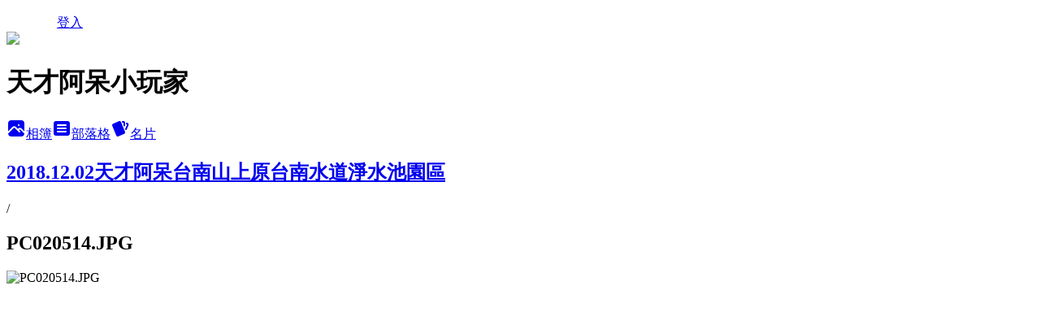

--- FILE ---
content_type: text/html; charset=utf-8
request_url: https://burner75819.pixnet.net/albums/306059732/photos/3243389384
body_size: 11567
content:
<!DOCTYPE html><html lang="zh-TW"><head><meta charSet="utf-8"/><meta name="viewport" content="width=device-width, initial-scale=1"/><link rel="preload" href="/logo_pixnet_ch.svg" as="image"/><link rel="preload" as="image" href="https://picsum.photos/seed/burner75819/1200/400"/><link rel="preload" href="https://pimg.1px.tw/burner75819/1544105391-795347722.jpg" as="image"/><link rel="stylesheet" href="/main.css" data-precedence="base"/><link rel="preload" as="script" fetchPriority="low" href="https://static.1px.tw/blog-next/_next/static/chunks/94688e2baa9fea03.js"/><script src="https://static.1px.tw/blog-next/_next/static/chunks/41eaa5427c45ebcc.js" async=""></script><script src="https://static.1px.tw/blog-next/_next/static/chunks/e2c6231760bc85bd.js" async=""></script><script src="https://static.1px.tw/blog-next/_next/static/chunks/94bde6376cf279be.js" async=""></script><script src="https://static.1px.tw/blog-next/_next/static/chunks/426b9d9d938a9eb4.js" async=""></script><script src="https://static.1px.tw/blog-next/_next/static/chunks/turbopack-5021d21b4b170dda.js" async=""></script><script src="https://static.1px.tw/blog-next/_next/static/chunks/ff1a16fafef87110.js" async=""></script><script src="https://static.1px.tw/blog-next/_next/static/chunks/e308b2b9ce476a3e.js" async=""></script><script src="https://static.1px.tw/blog-next/_next/static/chunks/2bf79572a40338b7.js" async=""></script><script src="https://static.1px.tw/blog-next/_next/static/chunks/d3c6eed28c1dd8e2.js" async=""></script><script src="https://static.1px.tw/blog-next/_next/static/chunks/d4d39cfc2a072218.js" async=""></script><script src="https://static.1px.tw/blog-next/_next/static/chunks/6a5d72c05b9cd4ba.js" async=""></script><script src="https://static.1px.tw/blog-next/_next/static/chunks/8af6103cf1375f47.js" async=""></script><script src="https://static.1px.tw/blog-next/_next/static/chunks/60d08651d643cedc.js" async=""></script><script src="https://static.1px.tw/blog-next/_next/static/chunks/0c9bfd0a9436c835.js" async=""></script><script src="https://static.1px.tw/blog-next/_next/static/chunks/ed01c75076819ebd.js" async=""></script><script src="https://static.1px.tw/blog-next/_next/static/chunks/a4df8fc19a9a82e6.js" async=""></script><title>PC020514.JPG - 痞客邦</title><meta name="description" content="PC020514.JPG"/><meta name="google-adsense-platform-account" content="pub-2647689032095179"/><meta name="fb:app_id" content="101730233200171"/><link rel="canonical" href="https://burner75819.pixnet.net/blog/albums/306059732/photos/3243389384"/><meta property="og:title" content="PC020514.JPG - 痞客邦"/><meta property="og:description" content="PC020514.JPG"/><meta property="og:url" content="https://burner75819.pixnet.net/blog/albums/306059732/photos/3243389384"/><meta property="og:image" content="https://pimg.1px.tw/burner75819/1544105391-795347722.jpg"/><meta property="og:image:width" content="1200"/><meta property="og:image:height" content="630"/><meta property="og:image:alt" content="PC020514.JPG"/><meta property="og:type" content="article"/><meta name="twitter:card" content="summary_large_image"/><meta name="twitter:title" content="PC020514.JPG - 痞客邦"/><meta name="twitter:description" content="PC020514.JPG"/><meta name="twitter:image" content="https://pimg.1px.tw/burner75819/1544105391-795347722.jpg"/><link rel="icon" href="/favicon.ico?favicon.a62c60e0.ico" sizes="32x32" type="image/x-icon"/><script src="https://static.1px.tw/blog-next/_next/static/chunks/a6dad97d9634a72d.js" noModule=""></script></head><body><!--$--><!--/$--><!--$?--><template id="B:0"></template><!--/$--><script>requestAnimationFrame(function(){$RT=performance.now()});</script><script src="https://static.1px.tw/blog-next/_next/static/chunks/94688e2baa9fea03.js" id="_R_" async=""></script><div hidden id="S:0"><script id="pixnet-vars">
          window.PIXNET = {
            post_id: 0,
            name: "burner75819",
            user_id: 0,
            blog_id: "4072920",
            display_ads: true
          }; 
        </script><div class="relative min-h-screen"><nav class="fixed z-20 w-full bg-orange-500 text-white shadow-sm"><div id="pixnet-navbar-ad-blog_top"></div><div class="container mx-auto flex h-14 max-w-5xl items-center justify-between px-5"><a href="https://www.pixnet.net"><img src="/logo_pixnet_ch.svg" alt="PIXNET Logo"/></a><a href="/auth/authorize" class="!text-white">登入</a></div></nav><div class="container mx-auto max-w-5xl pt-[45px]"><div class="sm:px-4"><div class="bg-muted relative flex flex-col items-center justify-center gap-4 overflow-clip py-10 sm:mt-8 sm:rounded-sm"><img src="https://picsum.photos/seed/burner75819/1200/400" class="absolute inset-0 h-full w-full object-cover"/><div class="absolute inset-0 bg-black/40 backdrop-blur-sm"></div><div class="relative z-10 flex flex-col items-center justify-center gap-4 px-4"><span data-slot="avatar" class="relative flex shrink-0 overflow-hidden rounded-full size-24 shadow"><span data-slot="avatar-fallback" class="bg-muted flex size-full items-center justify-center rounded-full"></span></span><div class="text-center"><h1 class="mb-1 text-2xl font-bold text-white text-shadow-2xs">天才阿呆小玩家</h1></div><div class="flex items-center justify-center gap-3"><a href="/albums" data-slot="button" class="inline-flex items-center justify-center gap-2 whitespace-nowrap text-sm font-medium transition-all disabled:pointer-events-none disabled:opacity-50 [&amp;_svg]:pointer-events-none [&amp;_svg:not([class*=&#x27;size-&#x27;])]:size-4 shrink-0 [&amp;_svg]:shrink-0 outline-none focus-visible:border-ring focus-visible:ring-ring/50 focus-visible:ring-[3px] aria-invalid:ring-destructive/20 dark:aria-invalid:ring-destructive/40 aria-invalid:border-destructive bg-primary text-primary-foreground hover:bg-primary/90 h-9 px-4 py-2 has-[&gt;svg]:px-3 cursor-pointer rounded-full"><svg xmlns="http://www.w3.org/2000/svg" width="24" height="24" viewBox="0 0 24 24" fill="currentColor" stroke="none" class="tabler-icon tabler-icon-photo-filled "><path d="M8.813 11.612c.457 -.38 .918 -.38 1.386 .011l.108 .098l4.986 4.986l.094 .083a1 1 0 0 0 1.403 -1.403l-.083 -.094l-1.292 -1.293l.292 -.293l.106 -.095c.457 -.38 .918 -.38 1.386 .011l.108 .098l4.674 4.675a4 4 0 0 1 -3.775 3.599l-.206 .005h-12a4 4 0 0 1 -3.98 -3.603l6.687 -6.69l.106 -.095zm9.187 -9.612a4 4 0 0 1 3.995 3.8l.005 .2v9.585l-3.293 -3.292l-.15 -.137c-1.256 -1.095 -2.85 -1.097 -4.096 -.017l-.154 .14l-.307 .306l-2.293 -2.292l-.15 -.137c-1.256 -1.095 -2.85 -1.097 -4.096 -.017l-.154 .14l-5.307 5.306v-9.585a4 4 0 0 1 3.8 -3.995l.2 -.005h12zm-2.99 5l-.127 .007a1 1 0 0 0 0 1.986l.117 .007l.127 -.007a1 1 0 0 0 0 -1.986l-.117 -.007z"></path></svg>相簿</a><a href="/blog" data-slot="button" class="inline-flex items-center justify-center gap-2 whitespace-nowrap text-sm font-medium transition-all disabled:pointer-events-none disabled:opacity-50 [&amp;_svg]:pointer-events-none [&amp;_svg:not([class*=&#x27;size-&#x27;])]:size-4 shrink-0 [&amp;_svg]:shrink-0 outline-none focus-visible:border-ring focus-visible:ring-ring/50 focus-visible:ring-[3px] aria-invalid:ring-destructive/20 dark:aria-invalid:ring-destructive/40 aria-invalid:border-destructive border bg-background shadow-xs hover:bg-accent hover:text-accent-foreground dark:bg-input/30 dark:border-input dark:hover:bg-input/50 h-9 px-4 py-2 has-[&gt;svg]:px-3 cursor-pointer rounded-full"><svg xmlns="http://www.w3.org/2000/svg" width="24" height="24" viewBox="0 0 24 24" fill="currentColor" stroke="none" class="tabler-icon tabler-icon-article-filled "><path d="M19 3a3 3 0 0 1 2.995 2.824l.005 .176v12a3 3 0 0 1 -2.824 2.995l-.176 .005h-14a3 3 0 0 1 -2.995 -2.824l-.005 -.176v-12a3 3 0 0 1 2.824 -2.995l.176 -.005h14zm-2 12h-10l-.117 .007a1 1 0 0 0 0 1.986l.117 .007h10l.117 -.007a1 1 0 0 0 0 -1.986l-.117 -.007zm0 -4h-10l-.117 .007a1 1 0 0 0 0 1.986l.117 .007h10l.117 -.007a1 1 0 0 0 0 -1.986l-.117 -.007zm0 -4h-10l-.117 .007a1 1 0 0 0 0 1.986l.117 .007h10l.117 -.007a1 1 0 0 0 0 -1.986l-.117 -.007z"></path></svg>部落格</a><a href="https://www.pixnet.net/pcard/burner75819" data-slot="button" class="inline-flex items-center justify-center gap-2 whitespace-nowrap text-sm font-medium transition-all disabled:pointer-events-none disabled:opacity-50 [&amp;_svg]:pointer-events-none [&amp;_svg:not([class*=&#x27;size-&#x27;])]:size-4 shrink-0 [&amp;_svg]:shrink-0 outline-none focus-visible:border-ring focus-visible:ring-ring/50 focus-visible:ring-[3px] aria-invalid:ring-destructive/20 dark:aria-invalid:ring-destructive/40 aria-invalid:border-destructive border bg-background shadow-xs hover:bg-accent hover:text-accent-foreground dark:bg-input/30 dark:border-input dark:hover:bg-input/50 h-9 px-4 py-2 has-[&gt;svg]:px-3 cursor-pointer rounded-full"><svg xmlns="http://www.w3.org/2000/svg" width="24" height="24" viewBox="0 0 24 24" fill="currentColor" stroke="none" class="tabler-icon tabler-icon-cards-filled "><path d="M10.348 3.169l-7.15 3.113a2 2 0 0 0 -1.03 2.608l4.92 11.895a1.96 1.96 0 0 0 2.59 1.063l7.142 -3.11a2.002 2.002 0 0 0 1.036 -2.611l-4.92 -11.894a1.96 1.96 0 0 0 -2.588 -1.064z"></path><path d="M16 3a2 2 0 0 1 1.995 1.85l.005 .15v3.5a1 1 0 0 1 -1.993 .117l-.007 -.117v-3.5h-1a1 1 0 0 1 -.117 -1.993l.117 -.007h1z"></path><path d="M19.08 5.61a1 1 0 0 1 1.31 -.53c.257 .108 .505 .21 .769 .314a2 2 0 0 1 1.114 2.479l-.056 .146l-2.298 5.374a1 1 0 0 1 -1.878 -.676l.04 -.11l2.296 -5.371l-.366 -.148l-.402 -.167a1 1 0 0 1 -.53 -1.312z"></path></svg>名片</a></div></div></div></div><div class="p-4"><div class="mb-4 flex items-center gap-2"><a href="/albums/306059732" class="text-gray-400 hover:text-gray-500"><h2 class="text-lg font-bold">2018.12.02天才阿呆台南山上原台南水道淨水池園區</h2></a><span>/</span><h2 class="text-lg font-bold text-gray-500">PC020514.JPG</h2></div><div class="overflow-clip rounded-lg border"><img src="https://pimg.1px.tw/burner75819/1544105391-795347722.jpg" alt="PC020514.JPG" class="h-auto w-full rounded-lg object-contain"/></div></div></div></div><section aria-label="Notifications alt+T" tabindex="-1" aria-live="polite" aria-relevant="additions text" aria-atomic="false"></section></div><script>$RB=[];$RV=function(a){$RT=performance.now();for(var b=0;b<a.length;b+=2){var c=a[b],e=a[b+1];null!==e.parentNode&&e.parentNode.removeChild(e);var f=c.parentNode;if(f){var g=c.previousSibling,h=0;do{if(c&&8===c.nodeType){var d=c.data;if("/$"===d||"/&"===d)if(0===h)break;else h--;else"$"!==d&&"$?"!==d&&"$~"!==d&&"$!"!==d&&"&"!==d||h++}d=c.nextSibling;f.removeChild(c);c=d}while(c);for(;e.firstChild;)f.insertBefore(e.firstChild,c);g.data="$";g._reactRetry&&requestAnimationFrame(g._reactRetry)}}a.length=0};
$RC=function(a,b){if(b=document.getElementById(b))(a=document.getElementById(a))?(a.previousSibling.data="$~",$RB.push(a,b),2===$RB.length&&("number"!==typeof $RT?requestAnimationFrame($RV.bind(null,$RB)):(a=performance.now(),setTimeout($RV.bind(null,$RB),2300>a&&2E3<a?2300-a:$RT+300-a)))):b.parentNode.removeChild(b)};$RC("B:0","S:0")</script><script>(self.__next_f=self.__next_f||[]).push([0])</script><script>self.__next_f.push([1,"1:\"$Sreact.fragment\"\n3:I[39756,[\"https://static.1px.tw/blog-next/_next/static/chunks/ff1a16fafef87110.js\",\"https://static.1px.tw/blog-next/_next/static/chunks/e308b2b9ce476a3e.js\"],\"default\"]\n4:I[53536,[\"https://static.1px.tw/blog-next/_next/static/chunks/ff1a16fafef87110.js\",\"https://static.1px.tw/blog-next/_next/static/chunks/e308b2b9ce476a3e.js\"],\"default\"]\n6:I[97367,[\"https://static.1px.tw/blog-next/_next/static/chunks/ff1a16fafef87110.js\",\"https://static.1px.tw/blog-next/_next/static/chunks/e308b2b9ce476a3e.js\"],\"OutletBoundary\"]\n8:I[97367,[\"https://static.1px.tw/blog-next/_next/static/chunks/ff1a16fafef87110.js\",\"https://static.1px.tw/blog-next/_next/static/chunks/e308b2b9ce476a3e.js\"],\"ViewportBoundary\"]\na:I[97367,[\"https://static.1px.tw/blog-next/_next/static/chunks/ff1a16fafef87110.js\",\"https://static.1px.tw/blog-next/_next/static/chunks/e308b2b9ce476a3e.js\"],\"MetadataBoundary\"]\nc:I[63491,[\"https://static.1px.tw/blog-next/_next/static/chunks/2bf79572a40338b7.js\",\"https://static.1px.tw/blog-next/_next/static/chunks/d3c6eed28c1dd8e2.js\"],\"default\"]\n"])</script><script>self.__next_f.push([1,"0:{\"P\":null,\"b\":\"Fh5CEL29DpBu-3dUnujtG\",\"c\":[\"\",\"albums\",\"306059732\",\"photos\",\"3243389384\"],\"q\":\"\",\"i\":false,\"f\":[[[\"\",{\"children\":[\"albums\",{\"children\":[[\"id\",\"306059732\",\"d\"],{\"children\":[\"photos\",{\"children\":[[\"photoId\",\"3243389384\",\"d\"],{\"children\":[\"__PAGE__\",{}]}]}]}]}]},\"$undefined\",\"$undefined\",true],[[\"$\",\"$1\",\"c\",{\"children\":[[[\"$\",\"script\",\"script-0\",{\"src\":\"https://static.1px.tw/blog-next/_next/static/chunks/d4d39cfc2a072218.js\",\"async\":true,\"nonce\":\"$undefined\"}],[\"$\",\"script\",\"script-1\",{\"src\":\"https://static.1px.tw/blog-next/_next/static/chunks/6a5d72c05b9cd4ba.js\",\"async\":true,\"nonce\":\"$undefined\"}],[\"$\",\"script\",\"script-2\",{\"src\":\"https://static.1px.tw/blog-next/_next/static/chunks/8af6103cf1375f47.js\",\"async\":true,\"nonce\":\"$undefined\"}]],\"$L2\"]}],{\"children\":[[\"$\",\"$1\",\"c\",{\"children\":[null,[\"$\",\"$L3\",null,{\"parallelRouterKey\":\"children\",\"error\":\"$undefined\",\"errorStyles\":\"$undefined\",\"errorScripts\":\"$undefined\",\"template\":[\"$\",\"$L4\",null,{}],\"templateStyles\":\"$undefined\",\"templateScripts\":\"$undefined\",\"notFound\":\"$undefined\",\"forbidden\":\"$undefined\",\"unauthorized\":\"$undefined\"}]]}],{\"children\":[[\"$\",\"$1\",\"c\",{\"children\":[null,[\"$\",\"$L3\",null,{\"parallelRouterKey\":\"children\",\"error\":\"$undefined\",\"errorStyles\":\"$undefined\",\"errorScripts\":\"$undefined\",\"template\":[\"$\",\"$L4\",null,{}],\"templateStyles\":\"$undefined\",\"templateScripts\":\"$undefined\",\"notFound\":\"$undefined\",\"forbidden\":\"$undefined\",\"unauthorized\":\"$undefined\"}]]}],{\"children\":[[\"$\",\"$1\",\"c\",{\"children\":[null,[\"$\",\"$L3\",null,{\"parallelRouterKey\":\"children\",\"error\":\"$undefined\",\"errorStyles\":\"$undefined\",\"errorScripts\":\"$undefined\",\"template\":[\"$\",\"$L4\",null,{}],\"templateStyles\":\"$undefined\",\"templateScripts\":\"$undefined\",\"notFound\":\"$undefined\",\"forbidden\":\"$undefined\",\"unauthorized\":\"$undefined\"}]]}],{\"children\":[[\"$\",\"$1\",\"c\",{\"children\":[null,[\"$\",\"$L3\",null,{\"parallelRouterKey\":\"children\",\"error\":\"$undefined\",\"errorStyles\":\"$undefined\",\"errorScripts\":\"$undefined\",\"template\":[\"$\",\"$L4\",null,{}],\"templateStyles\":\"$undefined\",\"templateScripts\":\"$undefined\",\"notFound\":\"$undefined\",\"forbidden\":\"$undefined\",\"unauthorized\":\"$undefined\"}]]}],{\"children\":[[\"$\",\"$1\",\"c\",{\"children\":[\"$L5\",[[\"$\",\"script\",\"script-0\",{\"src\":\"https://static.1px.tw/blog-next/_next/static/chunks/0c9bfd0a9436c835.js\",\"async\":true,\"nonce\":\"$undefined\"}],[\"$\",\"script\",\"script-1\",{\"src\":\"https://static.1px.tw/blog-next/_next/static/chunks/ed01c75076819ebd.js\",\"async\":true,\"nonce\":\"$undefined\"}],[\"$\",\"script\",\"script-2\",{\"src\":\"https://static.1px.tw/blog-next/_next/static/chunks/a4df8fc19a9a82e6.js\",\"async\":true,\"nonce\":\"$undefined\"}]],[\"$\",\"$L6\",null,{\"children\":\"$@7\"}]]}],{},null,false,false]},null,false,false]},null,false,false]},null,false,false]},null,false,false]},null,false,false],[\"$\",\"$1\",\"h\",{\"children\":[null,[\"$\",\"$L8\",null,{\"children\":\"$@9\"}],[\"$\",\"$La\",null,{\"children\":\"$@b\"}],null]}],false]],\"m\":\"$undefined\",\"G\":[\"$c\",[]],\"S\":false}\n"])</script><script>self.__next_f.push([1,"9:[[\"$\",\"meta\",\"0\",{\"charSet\":\"utf-8\"}],[\"$\",\"meta\",\"1\",{\"name\":\"viewport\",\"content\":\"width=device-width, initial-scale=1\"}]]\n"])</script><script>self.__next_f.push([1,"d:I[79520,[\"https://static.1px.tw/blog-next/_next/static/chunks/d4d39cfc2a072218.js\",\"https://static.1px.tw/blog-next/_next/static/chunks/6a5d72c05b9cd4ba.js\",\"https://static.1px.tw/blog-next/_next/static/chunks/8af6103cf1375f47.js\"],\"\"]\n10:I[2352,[\"https://static.1px.tw/blog-next/_next/static/chunks/d4d39cfc2a072218.js\",\"https://static.1px.tw/blog-next/_next/static/chunks/6a5d72c05b9cd4ba.js\",\"https://static.1px.tw/blog-next/_next/static/chunks/8af6103cf1375f47.js\"],\"AdultWarningModal\"]\n11:I[69182,[\"https://static.1px.tw/blog-next/_next/static/chunks/d4d39cfc2a072218.js\",\"https://static.1px.tw/blog-next/_next/static/chunks/6a5d72c05b9cd4ba.js\",\"https://static.1px.tw/blog-next/_next/static/chunks/8af6103cf1375f47.js\"],\"HydrationComplete\"]\n12:I[12985,[\"https://static.1px.tw/blog-next/_next/static/chunks/d4d39cfc2a072218.js\",\"https://static.1px.tw/blog-next/_next/static/chunks/6a5d72c05b9cd4ba.js\",\"https://static.1px.tw/blog-next/_next/static/chunks/8af6103cf1375f47.js\"],\"NuqsAdapter\"]\n13:I[82782,[\"https://static.1px.tw/blog-next/_next/static/chunks/d4d39cfc2a072218.js\",\"https://static.1px.tw/blog-next/_next/static/chunks/6a5d72c05b9cd4ba.js\",\"https://static.1px.tw/blog-next/_next/static/chunks/8af6103cf1375f47.js\"],\"RefineContext\"]\n14:I[29306,[\"https://static.1px.tw/blog-next/_next/static/chunks/d4d39cfc2a072218.js\",\"https://static.1px.tw/blog-next/_next/static/chunks/6a5d72c05b9cd4ba.js\",\"https://static.1px.tw/blog-next/_next/static/chunks/8af6103cf1375f47.js\",\"https://static.1px.tw/blog-next/_next/static/chunks/60d08651d643cedc.js\",\"https://static.1px.tw/blog-next/_next/static/chunks/d3c6eed28c1dd8e2.js\"],\"default\"]\n2:[\"$\",\"html\",null,{\"lang\":\"zh-TW\",\"children\":[[\"$\",\"$Ld\",null,{\"id\":\"google-tag-manager\",\"strategy\":\"afterInteractive\",\"children\":\"\\n(function(w,d,s,l,i){w[l]=w[l]||[];w[l].push({'gtm.start':\\nnew Date().getTime(),event:'gtm.js'});var f=d.getElementsByTagName(s)[0],\\nj=d.createElement(s),dl=l!='dataLayer'?'\u0026l='+l:'';j.async=true;j.src=\\n'https://www.googletagmanager.com/gtm.js?id='+i+dl;f.parentNode.insertBefore(j,f);\\n})(window,document,'script','dataLayer','GTM-TRLQMPKX');\\n  \"}],\"$Le\",\"$Lf\",[\"$\",\"body\",null,{\"children\":[[\"$\",\"$L10\",null,{\"display\":false}],[\"$\",\"$L11\",null,{}],[\"$\",\"$L12\",null,{\"children\":[\"$\",\"$L13\",null,{\"children\":[\"$\",\"$L3\",null,{\"parallelRouterKey\":\"children\",\"error\":\"$undefined\",\"errorStyles\":\"$undefined\",\"errorScripts\":\"$undefined\",\"template\":[\"$\",\"$L4\",null,{}],\"templateStyles\":\"$undefined\",\"templateScripts\":\"$undefined\",\"notFound\":[[\"$\",\"$L14\",null,{}],[]],\"forbidden\":\"$undefined\",\"unauthorized\":\"$undefined\"}]}]}]]}]]}]\n"])</script><script>self.__next_f.push([1,"e:null\nf:null\n"])</script><script>self.__next_f.push([1,"16:I[86294,[\"https://static.1px.tw/blog-next/_next/static/chunks/d4d39cfc2a072218.js\",\"https://static.1px.tw/blog-next/_next/static/chunks/6a5d72c05b9cd4ba.js\",\"https://static.1px.tw/blog-next/_next/static/chunks/8af6103cf1375f47.js\",\"https://static.1px.tw/blog-next/_next/static/chunks/0c9bfd0a9436c835.js\",\"https://static.1px.tw/blog-next/_next/static/chunks/ed01c75076819ebd.js\",\"https://static.1px.tw/blog-next/_next/static/chunks/a4df8fc19a9a82e6.js\"],\"HeaderSection\"]\n18:I[27201,[\"https://static.1px.tw/blog-next/_next/static/chunks/ff1a16fafef87110.js\",\"https://static.1px.tw/blog-next/_next/static/chunks/e308b2b9ce476a3e.js\"],\"IconMark\"]\n:HL[\"/main.css\",\"style\"]\n"])</script><script>self.__next_f.push([1,"5:[[\"$\",\"script\",null,{\"id\":\"pixnet-vars\",\"children\":\"\\n          window.PIXNET = {\\n            post_id: 0,\\n            name: \\\"burner75819\\\",\\n            user_id: 0,\\n            blog_id: \\\"4072920\\\",\\n            display_ads: true\\n          }; \\n        \"}],[\"$\",\"link\",null,{\"rel\":\"stylesheet\",\"href\":\"/main.css\",\"precedence\":\"base\"}],[\"$\",\"div\",null,{\"className\":\"relative min-h-screen\",\"children\":[\"$L15\",[\"$\",\"div\",null,{\"className\":\"container mx-auto max-w-5xl pt-[45px]\",\"children\":[[\"$\",\"$L16\",null,{\"blog\":{\"blog_id\":\"4072920\",\"urls\":{\"blog_url\":\"https://burner75819.pixnet.net/blog\",\"album_url\":\"https://burner75819.pixnet.net/albums\",\"card_url\":\"https://www.pixnet.net/pcard/burner75819\",\"sitemap_url\":\"https://burner75819.pixnet.net/sitemap.xml\"},\"name\":\"burner75819\",\"display_name\":\"天才阿呆小玩家\",\"description\":\"在你生活的城市中.你用什麼角度去發現生命. 另一個角度.城市裡的一些人.一些事. 美好的感覺.正在發生! 從平淡中發掘快樂.叫做生活 生活就是旅行.旅行就是生活 跟著天才阿呆的旅行地圖享受旅行.享受生活\",\"visibility\":\"public\",\"freeze\":\"active\",\"default_comment_permission\":\"allow\",\"service_album\":\"enable\",\"rss_mode\":\"auto\",\"taxonomy\":{\"id\":16,\"name\":\"休閒旅遊\"},\"logo\":{\"id\":\"7011265346\",\"url\":\"https://pimg.1px.tw/blog/burner75819/logo/844606307448037978.webp\"},\"logo_url\":\"https://pimg.1px.tw/blog/burner75819/logo/844606307448037978.webp\",\"owner\":{\"sub\":\"838255189831092019\",\"display_name\":\"天才阿呆小玩家\",\"avatar\":\"https://pimg.1px.tw/burner75819/logo/burner75819.png\",\"login_country\":null,\"login_city\":null,\"login_at\":0,\"created_at\":1367751969,\"updated_at\":1765078499},\"socials\":{\"social_email\":\"burner75819@yahoo.com.tw\",\"social_line\":\"\",\"social_facebook\":\"\",\"social_instagram\":\"\",\"social_youtube\":\"\",\"created_at\":1766592760,\"updated_at\":1766592760},\"stats\":{\"views_initialized\":8983394,\"views_total\":9031211,\"views_today\":301,\"post_count\":603,\"updated_at\":1768887610},\"marketing\":{\"keywords\":null,\"gsc_site_verification\":null,\"sitemap_verified_at\":1768825136,\"ga_account\":null,\"created_at\":1765800783,\"updated_at\":1768825136},\"watermark\":null,\"custom_domain\":null,\"hero_image\":{\"id\":1768887733,\"url\":\"https://picsum.photos/seed/burner75819/1200/400\"},\"widgets\":{\"sidebar1\":[{\"id\":24035497,\"identifier\":\"cus1292280\",\"title\":\"2023社群金點賞\",\"sort\":2,\"data\":\"\u003ciframe src=\\\"//sticker.events.pixnet.net/2023pixstarawards/?user_name=burner75819\u0026trophy_id=4\\\" frameborder=\\\"0\\\" scrolling=\\\"no\\\" width=\\\"180\\\" height=\\\"300\\\"\u003e\u003c/iframe\u003e\"},{\"id\":24035498,\"identifier\":\"cus1074577\",\"title\":\"KidsPlay親子就醬玩\",\"sort\":3,\"data\":\"\u003ca href=\\\"http://www.kidsplay.com.tw/\\\"\u003e\u003cimg src=\\\"http://www.kidsplay.com.tw/assets/uploads/files/sticker/kidsplay_sticker02.png\\\" border=\\\"0\\\" alt=\\\" KidsPlay親子就醬玩\\\" /\u003e\u003c/a\u003e\"},{\"id\":24035499,\"identifier\":\"pixMyPlace\",\"title\":\"天才的資訊\",\"sort\":4,\"data\":null},{\"id\":24035501,\"identifier\":\"pixLatestArticle\",\"title\":\"最新文章\",\"sort\":6,\"data\":[{\"id\":\"9578156474\",\"title\":\"[高雄鳥松]~坔埔山~小O形\",\"featured\":{\"id\":null,\"url\":\"https://pimg.1px.tw/burner75819/1764420824-136477246-g.jpg\"},\"tags\":[],\"published_at\":1764421645,\"post_url\":\"https://burner75819.pixnet.net/blog/posts/9578156474\",\"stats\":{\"post_id\":\"9578156474\",\"views\":419,\"views_today\":5,\"likes\":0,\"link_clicks\":0,\"comments\":0,\"replies\":0,\"created_at\":0,\"updated_at\":1768865795}},{\"id\":\"9578138812\",\"title\":\"[苗栗造橋]~鄭漢步道\",\"featured\":{\"id\":null,\"url\":\"https://pimg.1px.tw/burner75819/1763289835-2454686971-g.jpg\"},\"tags\":[],\"published_at\":1763308819,\"post_url\":\"https://burner75819.pixnet.net/blog/posts/9578138812\",\"stats\":{\"post_id\":\"9578138812\",\"views\":226,\"views_today\":1,\"likes\":0,\"link_clicks\":0,\"comments\":0,\"replies\":0,\"created_at\":0,\"updated_at\":1768887643}},{\"id\":\"9578138370\",\"title\":\"[苗栗頭屋]~墨硯山O形\",\"featured\":{\"id\":null,\"url\":\"https://pimg.1px.tw/burner75819/1763283037-1063696419-g.jpg\"},\"tags\":[],\"published_at\":1763283271,\"post_url\":\"https://burner75819.pixnet.net/blog/posts/9578138370\",\"stats\":{\"post_id\":\"9578138370\",\"views\":172,\"views_today\":1,\"likes\":0,\"link_clicks\":0,\"comments\":0,\"replies\":0,\"created_at\":0,\"updated_at\":1768865790}},{\"id\":\"9578138110\",\"title\":\"[苗栗南庄]~小東河步道O形\u0026春谷農場品嘗美味鱘龍魚\",\"featured\":{\"id\":null,\"url\":\"https://pimg.1px.tw/burner75819/1763270077-1163154462-g.jpg\"},\"tags\":[],\"published_at\":1763270727,\"post_url\":\"https://burner75819.pixnet.net/blog/posts/9578138110\",\"stats\":{\"post_id\":\"9578138110\",\"views\":230,\"views_today\":1,\"likes\":0,\"link_clicks\":0,\"comments\":0,\"replies\":0,\"created_at\":0,\"updated_at\":1768865790}},{\"id\":\"9578086538\",\"title\":\"[宜蘭頭城]~大修宮登山步道~(武營山登山步道)~無敵海景對望龜山島\",\"featured\":{\"id\":null,\"url\":\"https://pimg.1px.tw/burner75819/1760105007-2100260081-g.jpg\"},\"tags\":[],\"published_at\":1760105051,\"post_url\":\"https://burner75819.pixnet.net/blog/posts/9578086538\",\"stats\":{\"post_id\":\"9578086538\",\"views\":464,\"views_today\":1,\"likes\":0,\"link_clicks\":0,\"comments\":1,\"replies\":0,\"created_at\":0,\"updated_at\":1768887648}},{\"id\":\"9578086462\",\"title\":\"[新竹五峰鄉]~民都有山~(面托油山)\",\"featured\":{\"id\":null,\"url\":\"https://pimg.1px.tw/burner75819/1760098331-2707063253-g.jpg\"},\"tags\":[],\"published_at\":1760098658,\"post_url\":\"https://burner75819.pixnet.net/blog/posts/9578086462\",\"stats\":{\"post_id\":\"9578086462\",\"views\":1144,\"views_today\":5,\"likes\":0,\"link_clicks\":0,\"comments\":0,\"replies\":0,\"created_at\":0,\"updated_at\":1768887649}},{\"id\":\"9578077338\",\"title\":\"[台南龍崎]~虎形山公園O形\",\"featured\":{\"id\":null,\"url\":\"https://pimg.1px.tw/burner75819/1759505652-553495379-g.jpg\"},\"tags\":[],\"published_at\":1759508536,\"post_url\":\"https://burner75819.pixnet.net/blog/posts/9578077338\",\"stats\":{\"post_id\":\"9578077338\",\"views\":1524,\"views_today\":9,\"likes\":0,\"link_clicks\":0,\"comments\":0,\"replies\":0,\"created_at\":0,\"updated_at\":1768887634}},{\"id\":\"9578077292\",\"title\":\"[台南]~關廟森林公園~順走國道3號南下關廟休息站\",\"featured\":{\"id\":null,\"url\":\"https://pimg.1px.tw/burner75819/1759499956-865293868-g.jpg\"},\"tags\":[],\"published_at\":1759500238,\"post_url\":\"https://burner75819.pixnet.net/blog/posts/9578077292\",\"stats\":{\"post_id\":\"9578077292\",\"views\":605,\"views_today\":1,\"likes\":0,\"link_clicks\":0,\"comments\":0,\"replies\":0,\"created_at\":0,\"updated_at\":1768887635}},{\"id\":\"9578076252\",\"title\":\"[嘉義梅山]~圳北休閒步道登頂觀音山\",\"featured\":{\"id\":null,\"url\":\"https://pimg.1px.tw/burner75819/1759462206-2779796875-g.jpg\"},\"tags\":[],\"published_at\":1759462967,\"post_url\":\"https://burner75819.pixnet.net/blog/posts/9578076252\",\"stats\":{\"post_id\":\"9578076252\",\"views\":831,\"views_today\":1,\"likes\":0,\"link_clicks\":0,\"comments\":0,\"replies\":0,\"created_at\":0,\"updated_at\":1768887651}},{\"id\":\"9578069272\",\"title\":\"[新竹橫山]~逃學步道\u0026騎龍山\u0026騎龍古道O形\",\"featured\":{\"id\":null,\"url\":\"https://pimg.1px.tw/burner75819/1758980559-391635599-g.jpg\"},\"tags\":[],\"published_at\":1758981230,\"post_url\":\"https://burner75819.pixnet.net/blog/posts/9578069272\",\"stats\":{\"post_id\":\"9578069272\",\"views\":327,\"views_today\":1,\"likes\":0,\"link_clicks\":0,\"comments\":0,\"replies\":0,\"created_at\":0,\"updated_at\":1768865773}}]},{\"id\":24035502,\"identifier\":\"pixSearch\",\"title\":\"文章搜尋\",\"sort\":7,\"data\":null},{\"id\":24035503,\"identifier\":\"pixCategory\",\"title\":\"文章分類\",\"sort\":8,\"data\":[{\"type\":\"category\",\"id\":\"9007002932\",\"name\":\"環遊世界~2024馬來西亞沙巴\",\"post_count\":1,\"url\":\"https://abc.com\",\"sort\":1},{\"type\":\"category\",\"id\":\"9005316163\",\"name\":\"環遊世界~2015長灘島\",\"post_count\":5,\"url\":\"https://abc.com\",\"sort\":8},{\"type\":\"category\",\"id\":\"9004812143\",\"name\":\"環遊世界~2014關島\",\"post_count\":9,\"url\":\"https://abc.com\",\"sort\":9},{\"type\":\"category\",\"id\":\"9006914930\",\"name\":\"花蓮縣.市\",\"post_count\":12,\"url\":\"https://abc.com\",\"sort\":10},{\"type\":\"category\",\"id\":\"9004282283\",\"name\":\"台東縣.市\",\"post_count\":4,\"url\":\"https://abc.com\",\"sort\":11},{\"type\":\"category\",\"id\":\"9003053891\",\"name\":\"屏東縣.市\",\"post_count\":52,\"url\":\"https://abc.com\",\"sort\":12},{\"type\":\"category\",\"id\":\"9003053888\",\"name\":\"高雄縣.市\",\"post_count\":33,\"url\":\"https://abc.com\",\"sort\":13},{\"type\":\"category\",\"id\":\"9003053885\",\"name\":\"台南縣.市\",\"post_count\":43,\"url\":\"https://abc.com\",\"sort\":14},{\"type\":\"category\",\"id\":\"9003053882\",\"name\":\"嘉義縣.市\",\"post_count\":85,\"url\":\"https://abc.com\",\"sort\":15},{\"type\":\"category\",\"id\":\"9003053879\",\"name\":\"雲林縣.市\",\"post_count\":15,\"url\":\"https://abc.com\",\"sort\":16},{\"type\":\"category\",\"id\":\"9003053876\",\"name\":\"彰化縣.市\",\"post_count\":16,\"url\":\"https://abc.com\",\"sort\":17},{\"type\":\"category\",\"id\":\"9003053873\",\"name\":\"南投縣.市\",\"post_count\":90,\"url\":\"https://abc.com\",\"sort\":18},{\"type\":\"category\",\"id\":\"9003053870\",\"name\":\"台中縣.市\",\"post_count\":68,\"url\":\"https://abc.com\",\"sort\":19},{\"type\":\"category\",\"id\":\"9003053867\",\"name\":\"苗栗縣.市\",\"post_count\":46,\"url\":\"https://abc.com\",\"sort\":20},{\"type\":\"category\",\"id\":\"9003053864\",\"name\":\"新竹縣.市\",\"post_count\":46,\"url\":\"https://abc.com\",\"sort\":21},{\"type\":\"category\",\"id\":\"9006962946\",\"name\":\"桃園縣.市\",\"post_count\":9,\"url\":\"https://abc.com\",\"sort\":22},{\"type\":\"category\",\"id\":\"9006929966\",\"name\":\"宜蘭縣.市\",\"post_count\":26,\"url\":\"https://abc.com\",\"sort\":23},{\"type\":\"category\",\"id\":\"9003053861\",\"name\":\"台北縣.市\",\"post_count\":21,\"url\":\"https://abc.com\",\"sort\":24},{\"type\":\"category\",\"id\":\"9003053858\",\"name\":\"離島\",\"post_count\":19,\"url\":\"https://abc.com\",\"sort\":25}]},{\"id\":24035504,\"identifier\":\"pixLatestComment\",\"title\":\"最新留言\",\"sort\":9,\"data\":null},{\"id\":24035505,\"identifier\":\"cus698522\",\"title\":\"天才的臉書\",\"sort\":10,\"data\":\"\u003c!-- Facebook Badge START --\u003e\u003ca href=\\\"http://zh-tw.facebook.com/people/吳筠淳/1791916630\\\" target=\\\"_TOP\\\" style=\\\"font-size:11px;font-variant:normal;font-style:normal;font-weight:normal;color:#3B5998;text-decoration:none;\\\" title=\\\"吳筠淳\\\"\u003e吳筠淳\u003c/a\u003e\u003cbr/\u003e\u003ca href=\\\"http://zh-tw.facebook.com/people/吳筠淳/1791916630\\\" target=\\\"_TOP\\\" title=\\\"吳筠淳\\\"\u003e\u003cimg src=\\\"http://badge.facebook.com/badge/1791916630.2771.1497426705.png\\\" style=\\\"border:0px;\\\"/\u003e\u003c/a\u003e\u003cbr/\u003e\u003ca href=\\\"http://zh-tw.facebook.com/badges/\\\" target=\\\"_TOP\\\" style=\\\"font-size:11px;font-variant:normal;font-style:normal;font-weight:normal;color:#3B5998;text-decoration:none;\\\" title=\\\"建立你的名片貼！\\\"\u003e建立你的名片貼\u003c/a\u003e\u003c!-- Facebook Badge END --\u003e\"},{\"id\":24035506,\"identifier\":\"pixHotArticle\",\"title\":\"熱門文章\",\"sort\":11,\"data\":[{\"id\":\"9469479041\",\"title\":\"[高雄六龜]~寶來山澤居Villa~泡湯體驗\",\"featured\":{\"id\":null,\"url\":\"https://pimg.1px.tw/burner75819/1583249821-2324061344.jpg\"},\"tags\":[],\"published_at\":1583250559,\"post_url\":\"https://burner75819.pixnet.net/blog/posts/9469479041\",\"stats\":{\"post_id\":\"9469479041\",\"views\":50004,\"views_today\":2,\"likes\":147,\"link_clicks\":0,\"comments\":0,\"replies\":0,\"created_at\":0,\"updated_at\":1768887649}},{\"id\":\"9476599988\",\"title\":\"[台中和平]~屋我尾山~谷關七雄老三~(大雪山線)~順走屋我尾山北峰\",\"featured\":{\"id\":null,\"url\":\"https://pimg.1px.tw/burner75819/1589297060-4113250455.jpg\"},\"tags\":[],\"published_at\":1589378429,\"post_url\":\"https://burner75819.pixnet.net/blog/posts/9476599988\",\"stats\":{\"post_id\":\"9476599988\",\"views\":15526,\"views_today\":1,\"likes\":95,\"link_clicks\":0,\"comments\":0,\"replies\":0,\"created_at\":0,\"updated_at\":1768865285}},{\"id\":\"9563481494\",\"title\":\"[新竹尖石]~司馬庫斯迦南小木屋~傳統2人房型\u0026環境篇\",\"featured\":{\"id\":null,\"url\":\"https://pimg.1px.tw/burner75819/1650534453-3289958425-g.jpg\"},\"tags\":[],\"published_at\":1650545402,\"post_url\":\"https://burner75819.pixnet.net/blog/posts/9563481494\",\"stats\":{\"post_id\":\"9563481494\",\"views\":26334,\"views_today\":5,\"likes\":53,\"link_clicks\":0,\"comments\":4,\"replies\":0,\"created_at\":0,\"updated_at\":1768887663}},{\"id\":\"9569069172\",\"title\":\"[高雄]~半屏山步道O形~(翠華路南步道口進.北步道口出)\",\"featured\":{\"id\":null,\"url\":\"https://pimg.1px.tw/burner75819/1675742135-1674967434-g.jpg\"},\"tags\":[],\"published_at\":1675746937,\"post_url\":\"https://burner75819.pixnet.net/blog/posts/9569069172\",\"stats\":{\"post_id\":\"9569069172\",\"views\":13291,\"views_today\":8,\"likes\":52,\"link_clicks\":0,\"comments\":2,\"replies\":0,\"created_at\":0,\"updated_at\":1768887626}},{\"id\":\"9571155252\",\"title\":\"[新竹]~五指山橫向步道O形\",\"featured\":{\"id\":null,\"url\":\"https://pimg.1px.tw/burner75819/1682914259-4143682748-g.jpg\"},\"tags\":[],\"published_at\":1682915571,\"post_url\":\"https://burner75819.pixnet.net/blog/posts/9571155252\",\"stats\":{\"post_id\":\"9571155252\",\"views\":5144,\"views_today\":1,\"likes\":34,\"link_clicks\":0,\"comments\":4,\"replies\":0,\"created_at\":0,\"updated_at\":1768887682}},{\"id\":\"9574627196\",\"title\":\"[高雄鳳山]~鳳凰山登山步道~小O形走\",\"featured\":{\"id\":null,\"url\":\"https://pimg.1px.tw/burner75819/1696478206-2145214046-g.jpg\"},\"tags\":[],\"published_at\":1696610486,\"post_url\":\"https://burner75819.pixnet.net/blog/posts/9574627196\",\"stats\":{\"post_id\":\"9574627196\",\"views\":9067,\"views_today\":2,\"likes\":59,\"link_clicks\":0,\"comments\":0,\"replies\":0,\"created_at\":0,\"updated_at\":1768887629}},{\"id\":\"9576217608\",\"title\":\"[新竹峨嵋]~十二寮登山步道O形走\",\"featured\":{\"id\":null,\"url\":\"https://pimg.1px.tw/burner75819/1707292097-3209509338-g.jpg\"},\"tags\":[],\"published_at\":1707385160,\"post_url\":\"https://burner75819.pixnet.net/blog/posts/9576217608\",\"stats\":{\"post_id\":\"9576217608\",\"views\":5251,\"views_today\":3,\"likes\":2,\"link_clicks\":0,\"comments\":2,\"replies\":0,\"created_at\":0,\"updated_at\":1768887669}},{\"id\":\"9576401460\",\"title\":\"[南投]~集集大山~車埕步道登集集大山(小百岳NO50)\",\"featured\":{\"id\":null,\"url\":\"https://pimg.1px.tw/burner75819/1711808328-227418071-g.jpg\"},\"tags\":[],\"published_at\":1712126270,\"post_url\":\"https://burner75819.pixnet.net/blog/posts/9576401460\",\"stats\":{\"post_id\":\"9576401460\",\"views\":4536,\"views_today\":6,\"likes\":53,\"link_clicks\":0,\"comments\":1,\"replies\":0,\"created_at\":0,\"updated_at\":1768887659}},{\"id\":\"9576554036\",\"title\":\"[苗栗頭份]~老崎古道~(頭份後花園步道)~順走楓林隧道\u0026楓林吊橋\u0026扶桑花步道\",\"featured\":{\"id\":null,\"url\":\"https://pimg.1px.tw/burner75819/1715928966-3522023081-g.jpg\"},\"tags\":[],\"published_at\":1715930853,\"post_url\":\"https://burner75819.pixnet.net/blog/posts/9576554036\",\"stats\":{\"post_id\":\"9576554036\",\"views\":6131,\"views_today\":4,\"likes\":18,\"link_clicks\":0,\"comments\":0,\"replies\":0,\"created_at\":0,\"updated_at\":1768887619}},{\"id\":\"9576695572\",\"title\":\"[苗栗]~三員縱走~三角山\u0026三角山北峰\u0026雙峰山\u0026雙峰山北峰\u0026員屯山~三義走到銅鑼\",\"featured\":{\"id\":null,\"url\":\"https://pimg.1px.tw/burner75819/1718865815-2950703729-g.jpg\"},\"tags\":[],\"published_at\":1719462173,\"post_url\":\"https://burner75819.pixnet.net/blog/posts/9576695572\",\"stats\":{\"post_id\":\"9576695572\",\"views\":5217,\"views_today\":2,\"likes\":0,\"link_clicks\":0,\"comments\":1,\"replies\":0,\"created_at\":0,\"updated_at\":1768887670}}]},{\"id\":24035508,\"identifier\":\"pixArchive\",\"title\":\"文章精選\",\"sort\":13,\"data\":null},{\"id\":24035509,\"identifier\":\"pixVisitor\",\"title\":\"誰來我家\",\"sort\":14,\"data\":null},{\"id\":24035510,\"identifier\":\"pixHits\",\"title\":\"參觀人氣\",\"sort\":15,\"data\":null},{\"id\":24035512,\"identifier\":\"pixSubs\",\"title\":\"動態訂閱\",\"sort\":17,\"data\":null}],\"sidebar2\":[{\"id\":24035518,\"identifier\":\"pixGuestbook\",\"title\":\"留言板\",\"sort\":23,\"data\":null}]},\"display_ads\":true,\"display_adult_warning\":false,\"ad_options\":[],\"adsense\":null,\"css_version\":\"202601201342\",\"created_at\":1367751969,\"updated_at\":1766592724}}],\"$L17\"]}]]}]]\n"])</script><script>self.__next_f.push([1,"b:[[\"$\",\"title\",\"0\",{\"children\":\"PC020514.JPG - 痞客邦\"}],[\"$\",\"meta\",\"1\",{\"name\":\"description\",\"content\":\"PC020514.JPG\"}],[\"$\",\"meta\",\"2\",{\"name\":\"google-adsense-platform-account\",\"content\":\"pub-2647689032095179\"}],[\"$\",\"meta\",\"3\",{\"name\":\"fb:app_id\",\"content\":\"101730233200171\"}],[\"$\",\"link\",\"4\",{\"rel\":\"canonical\",\"href\":\"https://burner75819.pixnet.net/blog/albums/306059732/photos/3243389384\"}],[\"$\",\"meta\",\"5\",{\"property\":\"og:title\",\"content\":\"PC020514.JPG - 痞客邦\"}],[\"$\",\"meta\",\"6\",{\"property\":\"og:description\",\"content\":\"PC020514.JPG\"}],[\"$\",\"meta\",\"7\",{\"property\":\"og:url\",\"content\":\"https://burner75819.pixnet.net/blog/albums/306059732/photos/3243389384\"}],[\"$\",\"meta\",\"8\",{\"property\":\"og:image\",\"content\":\"https://pimg.1px.tw/burner75819/1544105391-795347722.jpg\"}],[\"$\",\"meta\",\"9\",{\"property\":\"og:image:width\",\"content\":\"1200\"}],[\"$\",\"meta\",\"10\",{\"property\":\"og:image:height\",\"content\":\"630\"}],[\"$\",\"meta\",\"11\",{\"property\":\"og:image:alt\",\"content\":\"PC020514.JPG\"}],[\"$\",\"meta\",\"12\",{\"property\":\"og:type\",\"content\":\"article\"}],[\"$\",\"meta\",\"13\",{\"name\":\"twitter:card\",\"content\":\"summary_large_image\"}],[\"$\",\"meta\",\"14\",{\"name\":\"twitter:title\",\"content\":\"PC020514.JPG - 痞客邦\"}],[\"$\",\"meta\",\"15\",{\"name\":\"twitter:description\",\"content\":\"PC020514.JPG\"}],[\"$\",\"meta\",\"16\",{\"name\":\"twitter:image\",\"content\":\"https://pimg.1px.tw/burner75819/1544105391-795347722.jpg\"}],[\"$\",\"link\",\"17\",{\"rel\":\"icon\",\"href\":\"/favicon.ico?favicon.a62c60e0.ico\",\"sizes\":\"32x32\",\"type\":\"image/x-icon\"}],[\"$\",\"$L18\",\"18\",{}]]\n"])</script><script>self.__next_f.push([1,"7:null\n"])</script><script>self.__next_f.push([1,":HL[\"https://pimg.1px.tw/burner75819/1544105391-795347722.jpg\",\"image\"]\n:HL[\"/logo_pixnet_ch.svg\",\"image\"]\n17:[\"$\",\"div\",null,{\"className\":\"p-4\",\"children\":[[\"$\",\"div\",null,{\"className\":\"mb-4 flex items-center gap-2\",\"children\":[[\"$\",\"a\",null,{\"href\":\"/albums/306059732\",\"className\":\"text-gray-400 hover:text-gray-500\",\"children\":[\"$\",\"h2\",null,{\"className\":\"text-lg font-bold\",\"children\":\"2018.12.02天才阿呆台南山上原台南水道淨水池園區\"}]}],[\"$\",\"span\",null,{\"children\":\"/\"}],[\"$\",\"h2\",null,{\"className\":\"text-lg font-bold text-gray-500\",\"children\":\"PC020514.JPG\"}]]}],[\"$\",\"div\",null,{\"className\":\"overflow-clip rounded-lg border\",\"children\":[\"$\",\"img\",null,{\"src\":\"https://pimg.1px.tw/burner75819/1544105391-795347722.jpg\",\"alt\":\"PC020514.JPG\",\"className\":\"h-auto w-full rounded-lg object-contain\"}]}]]}]\n15:[\"$\",\"nav\",null,{\"className\":\"fixed z-20 w-full bg-orange-500 text-white shadow-sm\",\"children\":[[\"$\",\"div\",null,{\"id\":\"pixnet-navbar-ad-blog_top\"}],[\"$\",\"div\",null,{\"className\":\"container mx-auto flex h-14 max-w-5xl items-center justify-between px-5\",\"children\":[[\"$\",\"a\",null,{\"href\":\"https://www.pixnet.net\",\"children\":[\"$\",\"img\",null,{\"src\":\"/logo_pixnet_ch.svg\",\"alt\":\"PIXNET Logo\"}]}],[\"$\",\"a\",null,{\"href\":\"/auth/authorize\",\"className\":\"!text-white\",\"children\":\"登入\"}]]}]]}]\n"])</script></body></html>